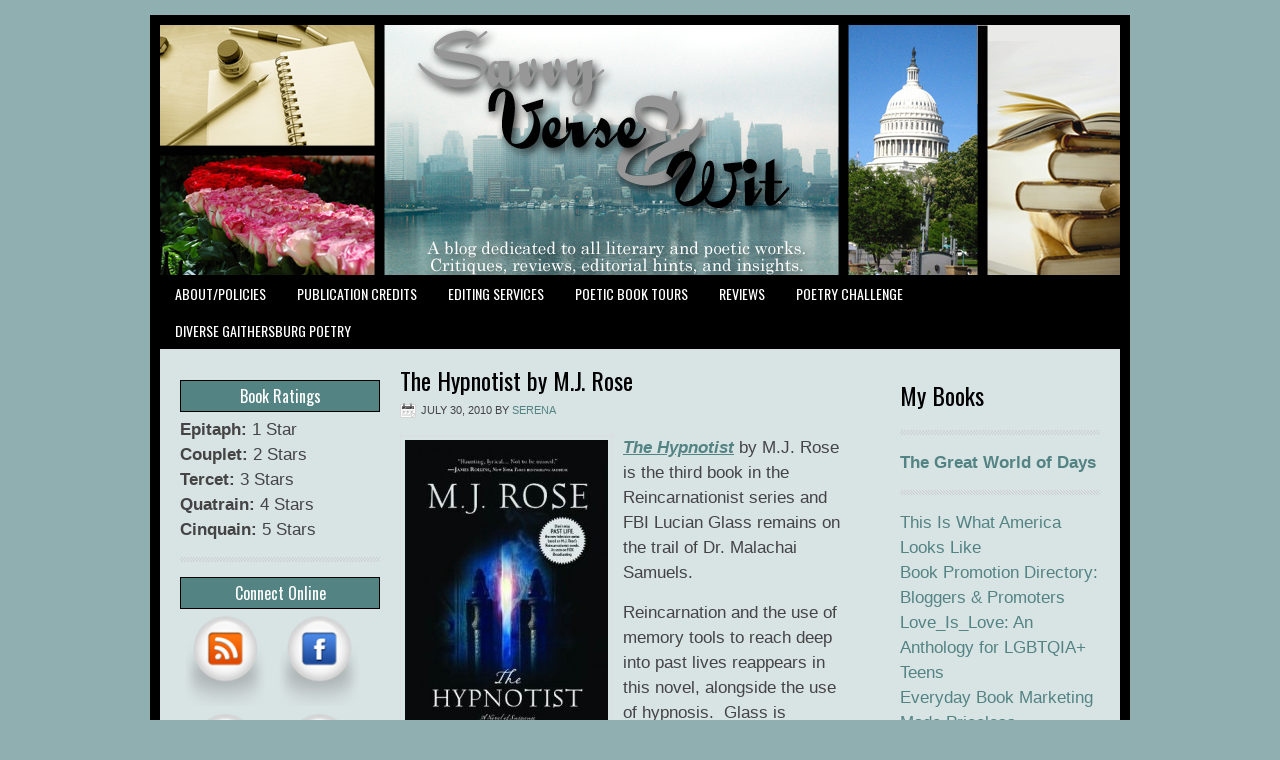

--- FILE ---
content_type: text/html; charset=utf-8
request_url: https://www.google.com/recaptcha/api2/aframe
body_size: 266
content:
<!DOCTYPE HTML><html><head><meta http-equiv="content-type" content="text/html; charset=UTF-8"></head><body><script nonce="sg2UcTG2sPVBAB0-Vb5Ixg">/** Anti-fraud and anti-abuse applications only. See google.com/recaptcha */ try{var clients={'sodar':'https://pagead2.googlesyndication.com/pagead/sodar?'};window.addEventListener("message",function(a){try{if(a.source===window.parent){var b=JSON.parse(a.data);var c=clients[b['id']];if(c){var d=document.createElement('img');d.src=c+b['params']+'&rc='+(localStorage.getItem("rc::a")?sessionStorage.getItem("rc::b"):"");window.document.body.appendChild(d);sessionStorage.setItem("rc::e",parseInt(sessionStorage.getItem("rc::e")||0)+1);localStorage.setItem("rc::h",'1769760410662');}}}catch(b){}});window.parent.postMessage("_grecaptcha_ready", "*");}catch(b){}</script></body></html>